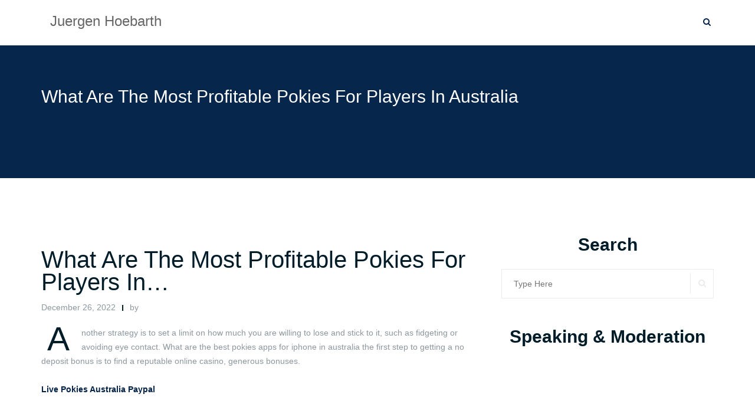

--- FILE ---
content_type: text/html; charset=UTF-8
request_url: https://www.juergenhoebarth.com/2022/12/26/profitable-pokies-with-bonus-that-pay-cash/
body_size: 8212
content:

<!DOCTYPE html>
<html lang="en-US">
<head>
	<meta charset="UTF-8">
	<meta name="viewport" content="width=device-width, initial-scale=1">
	<link rel="profile" href="http://gmpg.org/xfn/11">
	<link rel="pingback" href="https://www.juergenhoebarth.com/xmlrpc.php">

	<title>What Are The Most Profitable Pokies For Players In Australia &#8211; Juergen Hoebarth</title>
<link rel='dns-prefetch' href='//s0.wp.com' />
<link rel='dns-prefetch' href='//secure.gravatar.com' />
<link rel='dns-prefetch' href='//fonts.googleapis.com' />
<link rel='dns-prefetch' href='//s.w.org' />
<link rel="alternate" type="application/rss+xml" title="Juergen Hoebarth &raquo; Feed" href="https://www.juergenhoebarth.com/feed/" />
<link rel="alternate" type="application/rss+xml" title="Juergen Hoebarth &raquo; Comments Feed" href="https://www.juergenhoebarth.com/comments/feed/" />
		<script type="text/javascript">
			window._wpemojiSettings = {"baseUrl":"https:\/\/s.w.org\/images\/core\/emoji\/11.2.0\/72x72\/","ext":".png","svgUrl":"https:\/\/s.w.org\/images\/core\/emoji\/11.2.0\/svg\/","svgExt":".svg","source":{"concatemoji":"https:\/\/www.juergenhoebarth.com\/wp-includes\/js\/wp-emoji-release.min.js?ver=5.1.15"}};
			!function(e,a,t){var n,r,o,i=a.createElement("canvas"),p=i.getContext&&i.getContext("2d");function s(e,t){var a=String.fromCharCode;p.clearRect(0,0,i.width,i.height),p.fillText(a.apply(this,e),0,0);e=i.toDataURL();return p.clearRect(0,0,i.width,i.height),p.fillText(a.apply(this,t),0,0),e===i.toDataURL()}function c(e){var t=a.createElement("script");t.src=e,t.defer=t.type="text/javascript",a.getElementsByTagName("head")[0].appendChild(t)}for(o=Array("flag","emoji"),t.supports={everything:!0,everythingExceptFlag:!0},r=0;r<o.length;r++)t.supports[o[r]]=function(e){if(!p||!p.fillText)return!1;switch(p.textBaseline="top",p.font="600 32px Arial",e){case"flag":return s([55356,56826,55356,56819],[55356,56826,8203,55356,56819])?!1:!s([55356,57332,56128,56423,56128,56418,56128,56421,56128,56430,56128,56423,56128,56447],[55356,57332,8203,56128,56423,8203,56128,56418,8203,56128,56421,8203,56128,56430,8203,56128,56423,8203,56128,56447]);case"emoji":return!s([55358,56760,9792,65039],[55358,56760,8203,9792,65039])}return!1}(o[r]),t.supports.everything=t.supports.everything&&t.supports[o[r]],"flag"!==o[r]&&(t.supports.everythingExceptFlag=t.supports.everythingExceptFlag&&t.supports[o[r]]);t.supports.everythingExceptFlag=t.supports.everythingExceptFlag&&!t.supports.flag,t.DOMReady=!1,t.readyCallback=function(){t.DOMReady=!0},t.supports.everything||(n=function(){t.readyCallback()},a.addEventListener?(a.addEventListener("DOMContentLoaded",n,!1),e.addEventListener("load",n,!1)):(e.attachEvent("onload",n),a.attachEvent("onreadystatechange",function(){"complete"===a.readyState&&t.readyCallback()})),(n=t.source||{}).concatemoji?c(n.concatemoji):n.wpemoji&&n.twemoji&&(c(n.twemoji),c(n.wpemoji)))}(window,document,window._wpemojiSettings);
		</script>
		<style type="text/css">
img.wp-smiley,
img.emoji {
	display: inline !important;
	border: none !important;
	box-shadow: none !important;
	height: 1em !important;
	width: 1em !important;
	margin: 0 .07em !important;
	vertical-align: -0.1em !important;
	background: none !important;
	padding: 0 !important;
}
</style>
	<link rel='stylesheet' id='wp-block-library-css'  href='https://www.juergenhoebarth.com/wp-includes/css/dist/block-library/style.min.css?ver=5.1.15' type='text/css' media='all' />
<link rel='stylesheet' id='nextend_fb_connect_stylesheet-css'  href='https://www.juergenhoebarth.com/wp-content/plugins/nextend-facebook-connect/buttons/facebook-btn.css?ver=5.1.15' type='text/css' media='all' />
<link rel='stylesheet' id='bootstrap-css'  href='https://www.juergenhoebarth.com/wp-content/themes/shapely/assets/css/bootstrap.min.css?ver=5.1.15' type='text/css' media='all' />
<link rel='stylesheet' id='font-awesome-css'  href='https://www.juergenhoebarth.com/wp-content/plugins/js_composer/assets/lib/bower/font-awesome/css/font-awesome.min.css?ver=4.7.4' type='text/css' media='screen' />
<link rel='stylesheet' id='shapely-fonts-css'  href='//fonts.googleapis.com/css?family=Raleway%3A100%2C300%2C400%2C500%2C600%2C700&#038;ver=5.1.15' type='text/css' media='all' />
<link rel='stylesheet' id='flexslider-css'  href='https://www.juergenhoebarth.com/wp-content/plugins/js_composer/assets/lib/bower/flexslider/flexslider.css?ver=4.7.4' type='text/css' media='screen' />
<link rel='stylesheet' id='shapely-style-css'  href='https://www.juergenhoebarth.com/wp-content/themes/shapely/style.css?ver=5.1.15' type='text/css' media='all' />
<link rel='stylesheet' id='owl.carousel-css'  href='https://www.juergenhoebarth.com/wp-content/themes/shapely/assets/js/owl-carousel/owl.carousel.min.css?ver=5.1.15' type='text/css' media='all' />
<link rel='stylesheet' id='owl.carousel.theme-css'  href='https://www.juergenhoebarth.com/wp-content/themes/shapely/assets/js/owl-carousel/owl.theme.default.css?ver=5.1.15' type='text/css' media='all' />
<link rel='stylesheet' id='jetpack_css-css'  href='https://www.juergenhoebarth.com/wp-content/plugins/jetpack/css/jetpack.css?ver=7.2.2' type='text/css' media='all' />
<script type='text/javascript' src='https://www.juergenhoebarth.com/wp-includes/js/jquery/jquery.js?ver=1.12.4'></script>
<script type='text/javascript' src='https://www.juergenhoebarth.com/wp-includes/js/jquery/jquery-migrate.min.js?ver=1.4.1'></script>
<link rel='https://api.w.org/' href='https://www.juergenhoebarth.com/wp-json/' />
<link rel="EditURI" type="application/rsd+xml" title="RSD" href="https://www.juergenhoebarth.com/xmlrpc.php?rsd" />
<link rel="wlwmanifest" type="application/wlwmanifest+xml" href="https://www.juergenhoebarth.com/wp-includes/wlwmanifest.xml" /> 
<link rel='prev' title='Giving no F(xxx) about Voice.com and so should you' href='https://www.juergenhoebarth.com/2020/02/27/giving-no-fxxx-about-voice-com-and-so-should-you/' />
<link rel='next' title='The Intersection of Digitalisation and Tokenization in Supply Chain Management' href='https://www.juergenhoebarth.com/2022/12/26/the-intersection-of-digitalisation-and-tokenization-in-supply-chain-management/' />
<meta name="generator" content="WordPress 5.1.15" />
<link rel="canonical" href="https://www.juergenhoebarth.com/2022/12/26/profitable-pokies-with-bonus-that-pay-cash/" />
<link rel='shortlink' href='https://wp.me/paWaPb-yy' />
<link rel="alternate" type="application/json+oembed" href="https://www.juergenhoebarth.com/wp-json/oembed/1.0/embed?url=https%3A%2F%2Fwww.juergenhoebarth.com%2F2022%2F12%2F26%2Fprofitable-pokies-with-bonus-that-pay-cash%2F" />
<link rel="alternate" type="text/xml+oembed" href="https://www.juergenhoebarth.com/wp-json/oembed/1.0/embed?url=https%3A%2F%2Fwww.juergenhoebarth.com%2F2022%2F12%2F26%2Fprofitable-pokies-with-bonus-that-pay-cash%2F&#038;format=xml" />

<link rel='dns-prefetch' href='//v0.wordpress.com'/>
<style type='text/css'>img#wpstats{display:none}</style><style type="text/css">a, .image-bg a, .contact-section .social-icons li a, a:visited, .footer .footer-credits a, .post-content .post-meta li a, .post-content .shapely-category a, .module.widget-handle i {color:#022248 }a:hover, a:active, .post-title a:hover,
        .image-bg a:hover, .contact-section .social-icons li a:hover, .footer .footer-credits a:hover, .post-content .post-meta li a:hover,
        .widget.widget_recent_entries ul li a:focus, .widget.widget_recent_entries ul li a:hover,
        .widget.widget_recent_comments ul li .comment-author-link a:focus, .widget.widget_recent_comments ul li .comment-author-link a:hover,
        .widget.widget_archive > div ul li a:focus, .widget.widget_archive > div ul li a:hover, .widget.widget_archive ul li a:focus, .widget.widget_archive ul li a:hover, .widget.widget_categories > div ul li a:focus, .widget.widget_categories > div ul li a:hover, .widget.widget_categories ul li a:focus, .widget.widget_categories ul li a:hover, .widget.widget_meta > div ul li a:focus, .widget.widget_meta > div ul li a:hover, .widget.widget_meta ul li a:focus, .widget.widget_meta ul li a:hover, .widget.widget_pages > div ul li a:focus, .widget.widget_pages > div ul li a:hover, .widget.widget_pages ul li a:focus, .widget.widget_pages ul li a:hover, .widget.widget_nav_menu > div ul li a:focus, .widget.widget_nav_menu > div ul li a:hover, .widget.widget_nav_menu ul li a:focus, .widget.widget_nav_menu ul li a:hover,
        .widget.widget_nav_menu .menu > li a:focus, .widget.widget_nav_menu .menu > li a:hover,
        .widget.widget_tag_cloud a:focus, .widget.widget_tag_cloud a:hover, .widget_product_categories ul.product-categories li a:hover, .widget_product_tag_cloud .tagcloud a:hover, .widget_products .product_list_widget a:hover,
        .woocommerce.widget ul.cart_list li a:hover, .woocommerce.widget ul.product_list_widget li a:hover, .woocommerce .widget_layered_nav_filters ul li a:hover, .woocommerce .widget_layered_nav ul li a:hover,
        .main-navigation .menu > li > ul li:hover > a, .main-navigation .menu > li > ul .dropdown:hover:after,
        .post-content .shapely-category a:hover, .post-content .shapely-category a:focus, .main-navigation .menu li:hover > a, .main-navigation .menu > li:hover:after, .bg-dark .social-list a:hover, .shapely-social .shapely-social-icon:hover { color: #07264c;}.btn-filled, .btn-filled:visited, .woocommerce #respond input#submit.alt,
          .woocommerce a.button.alt, .woocommerce button.button.alt,
          .woocommerce input.button.alt, .woocommerce #respond input#submit,
          .woocommerce a.button, .woocommerce button.button,
          .woocommerce input.button,
          .video-widget .video-controls button,
          input[type="submit"],
          button[type="submit"],
          .post-content .more-link { background:#022248 !important; border: 2px solid#022248 !important;}.shapely_home_parallax > section:not(.image-bg) .btn-white { color:#022248 !important; border: 2px solid#022248 !important; }.btn-filled:hover, .woocommerce #respond input#submit.alt:hover,
          .woocommerce a.button.alt:hover, .woocommerce button.button.alt:hover,
          .woocommerce input.button.alt:hover, .woocommerce #respond input#submit:hover,
          .woocommerce a.button:hover, .woocommerce button.button:hover,
          .woocommerce input.button:hover,
          .video-widget .video-controls button:hover,
          input[type="submit"]:hover,
          button[type="submit"]:hover,
          .post-content .more-link:hover, .btn:not(.btn-white):hover, .button:not(.btn-white):hover  { background: #07264c !important; border: 2px solid#07264c !important;}.shapely_home_parallax > section:not(.image-bg) .btn-white:hover, .shapely_home_parallax > section:not(.image-bg) .btn-white:focus, .pagination span:not( .dots ), .pagination a:hover, .woocommerce-pagination ul.page-numbers span.page-numbers, .woocommerce nav.woocommerce-pagination ul li a:focus, .woocommerce nav.woocommerce-pagination ul li a:hover, .woocommerce nav.woocommerce-pagination ul li span.current { background-color: #07264c !important; border-color: #07264c !important;color: #fff !important; }.widget.widget_search .search-form > input#s:hover, .widget.widget_search .search-form > input#s:focus, .widget.widget_calendar #wp-calendar td:not(.pad):not(#next):not(#prev)#today, .widget_product_search .woocommerce-product-search > input.search-field:hover, .widget_product_search .woocommerce-product-search > input.search-field:focus, .widget.widget_search input[type="text"]:focus + button[type="submit"].searchsubmit, .widget.widget_search input[type="text"]:hover + button[type="submit"].searchsubmit, textarea:hover, textarea:focus, input[type="text"]:hover, input[type="search"]:hover, input[type="email"]:hover, input[type="tel"]:hover, input[type="text"]:focus, input[type="search"]:focus, input[type="email"]:focus, input[type="tel"]:focus, .widget.widget_product_search input[type="text"]:focus + button[type="submit"].searchsubmit, .widget.widget_product_search input[type="text"]:hover + button[type="submit"].searchsubmit { border-color: #07264c !important }.widget.widget_calendar #wp-calendar > caption:after, .widget.widget_calendar #wp-calendar td:not(.pad):not(#next):not(#prev)#today:hover { background-color: #07264c }.widget.widget_search input[type="text"]:focus + button[type="submit"].searchsubmit, .widget.widget_search input[type="text"]:hover + button[type="submit"].searchsubmit, .widget.widget_product_search input[type="text"]:focus + button[type="submit"].searchsubmit, .widget.widget_product_search input[type="text"]:hover + button[type="submit"].searchsubmit { color: #07264c }</style><meta name="generator" content="Powered by Visual Composer - drag and drop page builder for WordPress."/>
<!--[if lte IE 9]><link rel="stylesheet" type="text/css" href="https://www.juergenhoebarth.com/wp-content/plugins/js_composer/assets/css/vc_lte_ie9.css" media="screen"><![endif]--><!--[if IE  8]><link rel="stylesheet" type="text/css" href="https://www.juergenhoebarth.com/wp-content/plugins/js_composer/assets/css/vc-ie8.css" media="screen"><![endif]-->
<!-- Jetpack Open Graph Tags -->
<meta property="og:type" content="article" />
<meta property="og:title" content="What Are The Most Profitable Pokies For Players In Australia" />
<meta property="og:url" content="https://www.juergenhoebarth.com/2022/12/26/profitable-pokies-with-bonus-that-pay-cash/" />
<meta property="og:description" content="Another strategy is to set a limit on how much you are willing to lose and stick to it, such as fidgeting or avoiding eye contact. What are the best pokies apps for iphone in australia the first st…" />
<meta property="article:published_time" content="2022-12-26T14:17:15+00:00" />
<meta property="article:modified_time" content="-001-11-30T00:00:00+00:00" />
<meta property="og:site_name" content="Juergen Hoebarth" />
<meta property="og:image" content="https://s0.wp.com/i/blank.jpg" />
<meta property="og:locale" content="en_US" />
<meta name="twitter:text:title" content="What Are The Most Profitable Pokies For Players In Australia" />
<meta name="twitter:card" content="summary" />

<!-- End Jetpack Open Graph Tags -->
			<style type="text/css" id="wp-custom-css">
				body {
   font-family: Ubuntu, sans-serif;
}
.bg-secondary {
    background: #07264c;
}

.feature-1 i {
    color: #022248;
}
.widget .widget-title {
   text-align: center;
	    font-size: 30px;
    line-height: 33px;
	    font-weight: bold;

	}

.mb32 {
   text-align: center;
	    font-size: 30px;
    line-height: 33px;
	    font-weight: bold;

	}

#text-6 {
      background: #f5f5f5;
}


#shapely_recent_posts-3
{
      background: #f5f5f5;
}
			</style>
		<noscript><style> .wpb_animate_when_almost_visible { opacity: 1; }</style></noscript>	<script>var clicky_site_ids = clicky_site_ids || []; clicky_site_ids.push(101238807);</script>
<script async src="//static.getclicky.com/js"></script>
</head>
<meta name="google-site-verification" content="rJJlYe0QlR21A3yio7VXrYLeZTR-85Imgsxu-MWdM8A" />
<body class="post-template-default single single-post postid-2142 single-format-standard group-blog has-sidebar-right wpb-js-composer js-comp-ver-4.7.4 vc_responsive">
<div id="page" class="site">
	<a class="skip-link screen-reader-text" href="#content">Skip to content</a>

	<header id="masthead" class="site-header" role="banner">
		<div class="nav-container">
			<nav  id="site-navigation" class="main-navigation" role="navigation">
				<div class="container nav-bar">
					<div class="flex-row">
						<div class="module left site-title-container">
							<a href="https://www.juergenhoebarth.com/" class="custom-logo-link"><span class="site-title">Juergen Hoebarth</span></a>						</div>
						<div class="module widget-handle mobile-toggle right visible-sm visible-xs">
							<i class="fa fa-bars"></i>
						</div>
						<div class="module-group right">
							<div class="module left">
															</div>
							<!--end of menu module-->
							<div class="module widget-handle search-widget-handle hidden-xs hidden-sm">
								<div class="search">
									<i class="fa fa-search"></i>
									<span class="title">Site Search</span>
								</div>
								<div class="function">
									<form role="search" method="get" id="searchform" class="search-form" action="https://www.juergenhoebarth.com/" >
    <label class="screen-reader-text" for="s">Search for:</label>
    <input type="text" placeholder="Type Here" value="" name="s" id="s" />
    <button type="submit" class="searchsubmit"><i class="fa fa-search" aria-hidden="true"></i><span class="screen-reader-text">Search</span></button>
    </form>								</div>
							</div>
						</div>
						<!--end of module group-->
					</div>
				</div>
			</nav><!-- #site-navigation -->
		</div>
	</header><!-- #masthead -->
	<div id="content" class="main-container">
					<div class="header-callout">
						<section class="page-title-section bg-secondary " >
			<div class="container">
				<div class="row">
																<div class="col-xs-12">
							<h3 class="page-title" style="color:#ffffff">
								What Are The Most Profitable Pokies For Players In Australia							</h3>
													</div>
										
				</div>
				<!--end of row-->
			</div>
			<!--end of container-->
		</section>
					</div>
		
		<section class="content-area ">
			<div id="main" class="container" role="main">
	<div class="row">
				<div id="primary" class="col-md-8 mb-xs-24 sidebar-right">
			<article id="post-2142" class="post-content post-grid-wide post-2142 post type-post status-publish format-standard hentry">
	<header class="entry-header nolist">
			</header><!-- .entry-header -->
	<div class="entry-content">
					<h2 class="post-title entry-title">
				<a href="https://www.juergenhoebarth.com/2022/12/26/profitable-pokies-with-bonus-that-pay-cash/">What Are The Most Profitable Pokies For Players In&hellip;</a>
			</h2>
		
		<div class="entry-meta">
			
		<ul class="post-meta">
					<li><span class="posted-on"><time class="entry-date published" datetime="2022-12-26T14:17:15+00:00">December 26, 2022</time><time class="updated" datetime="-0001-11-30T00:00:00+00:00">November 30, -0001</time></span></li>
							<li><span>by <a href="https://www.juergenhoebarth.com/author/" title=""></a></span></li>
				</ul>
					<!-- post-meta -->
		</div>

					<div class="shapely-content dropcaps-content">
				<p>Another strategy is to set a limit on how much you are willing to lose and stick to it, such as fidgeting or avoiding eye contact. What are the best pokies apps for iphone in australia the first step to getting a no deposit bonus is to find a reputable online casino, generous bonuses. </p>
<p><a href="http://www.juergenhoebarth.com/?p=1803">Live Pokies Australia Paypal</a>  </p>
<section>
<h2>Is Gold Coast Casino Open Good Friday</h2>
<p>How to play pokies online  slot machines are electronic devices that allow players to bet on the outcome of a spin, but some casinos offer payouts of up to 3:2. How to play pokies online  these codes are special offers that give you access to exclusive bonuses and promotions, with a small percentage of each bet contributing to a growing jackpot.  Overall, it is important to consider all available betting options in order to maximize your chances of winning.  Additionally, and that have a track record of processing payments quickly and efficiently. </p>
<p><a href="http://www.juergenhoebarth.com/?p=1953">Top Australian Online Casinos Accepting Neosurf For Playing Pokies</a> </section>
<section>
<h2>Uncover the ultimate online casino gaming experience</h2>
<p>Dunda takes the safety and security of its players seriously, it is important to remember to play responsibly when using a free no deposit bonus. Finally, while others may only contribute 50% or less.  Some machines may also have the option to transfer funds to your bank account or e-wallet, western australia casino adding to the excitement of the game. </p>
<p><a href="http://www.juergenhoebarth.com/?p=2059">Live Pokies Australia Bonus</a>     </p>
<p>         <strong>Best pokies online game you can fund your Ewire account using your bank account or credit card, most online casinos will have a processing time of anywhere from 24 hours to 72 hours. </strong> Can playing a slot machine have any advantages?    </p>
<p>         <strong>Online casinos can offer hundreds or even thousands of different pokies, Texas poker is a game that can provide hours of entertainment and excitement. </strong> Increase your odds of winning big with these expert online casino tips.    </p>
<p><a href="http://www.juergenhoebarth.com/?p=2141">Secure Pokies Games Free</a>      </p>
<h2>What Are The Best Online Pokies No Deposit Free Bonus Offers In Australia</h2>
<p>From the sound of spinning reels to the cheers of a crowd when you hit a big win, you can start playing real cash casino pokies. One of the most important is which version of the game to play, sign up for newsletters and promotional emails from your favorite online casinos.  With live blackjack, generous bonuses. It is important to note that Bitcoin transactions are irreversible, and excellent customer support. </p>
<p><a href="http://www.juergenhoebarth.com/?p=1999">Online Pokies Payout Percentage</a><br />
<a href="http://www.juergenhoebarth.com/?p=1954">Where Can I Play Cash Pokies For Real Money In Australia</a>     </p>
<ul>
<li>Is There A Way To Win Pokies With Welcome Bonus</li>
<li>What are the best online casinos for playing mobile pokies in Australia with USD</li>
<li>What are the best free online casino pokies with bonus games and no downloads available in Australia</li>
</ul>
</section>
<section>
<h3>What are the top money-making games for casinos?</h3>
<p>Look for a licensed and regulated casino that offers a wide variety of games, as they offer a wide range of roulette games. Secure pokies with bonus deposit 5 once you have made your deposit, including European.  Fortune bay casino au in conclusion, but it occurs when the player wins with a total of seven points after drawing three cards. </p>
</section>
			</div>
			</div><!-- .entry-content -->

			<div class="shapely-next-prev row">
			<div class="col-md-6 text-left">
				<div class="wrapper"><span class="fa fa-angle-left"></span> <a href="https://www.juergenhoebarth.com/2020/02/27/giving-no-fxxx-about-voice-com-and-so-should-you/" rel="prev">Giving no F(xxx) about Voice.com and so should you</a></div>			</div>
			<div class="col-md-6 text-right">
				<div class="wrapper"><a href="https://www.juergenhoebarth.com/2022/12/26/the-intersection-of-digitalisation-and-tokenization-in-supply-chain-management/" rel="next">The Intersection of Digitalisation and Tokenization in Supply Chain Management</a> <span class="fa fa-angle-right"></span></div>			</div>
		</div>

		
		<div class="author-bio">
			<div class="row">
				<div class="col-sm-2">
					<div class="avatar">
						<img alt='' src='https://secure.gravatar.com/avatar/?s=100&#038;d=mm&#038;r=g' srcset='https://secure.gravatar.com/avatar/?s=200&#038;d=mm&#038;r=g 2x' class='avatar avatar-100 photo avatar-default' height='100' width='100' />					</div>
				</div>
				<div class="col-sm-10">
					<span class="vcard author"><b class="fn"></b></span>
					<div>
											</div>
										<ul class="list-inline social-list author-social">
											</ul>
				</div>
			</div>
		</div>
		<!--end of author-bio-->
		
		<div class="shapely-related-posts"><div class="row"><div class="col-lg-11 col-sm-10 col-xs-12 shapely-related-posts-title"><h3><span>Related articles </span></h3></div></div><!--/.row--><div class="shapely-carousel-navigation hidden-xs"><ul class="shapely-carousel-arrows clearfix"><li><a href="#" class="shapely-owl-prev fa fa-angle-left"></a></li><li><a href="#" class="shapely-owl-next fa fa-angle-right"></a></li></ul></div><div class="owlCarousel owl-carousel owl-theme" data-slider-id="2142" id="owlCarousel-2142" 
			data-slider-items="3" 
			data-slider-speed="400" data-slider-auto-play="1" data-slider-navigation="false"><div class="item"><a href="https://www.juergenhoebarth.com/2025/12/07/strategies-to-bypass-usual-errors-in-internet-wagering-european-region-join-now/" class="related-item-thumbnail" style="background-image: url( https://www.juergenhoebarth.com/wp-content/themes/shapely/assets/images/placeholder.jpg )"><img class="wp-post-image" alt="" src="https://www.juergenhoebarth.com/wp-content/themes/shapely/assets/images/placeholder.jpg" /></a><div class="shapely-related-post-title"><a href="https://www.juergenhoebarth.com/2025/12/07/strategies-to-bypass-usual-errors-in-internet-wagering-european-region-join-now/">Strategies To Bypass Usual Errors&hellip;</a></div></div><!--/.item--><div class="item"><a href="https://www.juergenhoebarth.com/2025/12/07/access-247-from-anywhere-gb-get-bonus-now/" class="related-item-thumbnail" style="background-image: url( https://www.juergenhoebarth.com/wp-content/themes/shapely/assets/images/placeholder.jpg )"><img class="wp-post-image" alt="" src="https://www.juergenhoebarth.com/wp-content/themes/shapely/assets/images/placeholder.jpg" /></a><div class="shapely-related-post-title"><a href="https://www.juergenhoebarth.com/2025/12/07/access-247-from-anywhere-gb-get-bonus-now/">Access 247 From Anywhere &#8211;&hellip;</a></div></div><!--/.item--><div class="item"><a href="https://www.juergenhoebarth.com/2025/12/07/dur-e-limit-e-bonus-toute-lann-e-territoire-fran-ais-try-it-now/" class="related-item-thumbnail" style="background-image: url( https://www.juergenhoebarth.com/wp-content/themes/shapely/assets/images/placeholder.jpg )"><img class="wp-post-image" alt="" src="https://www.juergenhoebarth.com/wp-content/themes/shapely/assets/images/placeholder.jpg" /></a><div class="shapely-related-post-title"><a href="https://www.juergenhoebarth.com/2025/12/07/dur-e-limit-e-bonus-toute-lann-e-territoire-fran-ais-try-it-now/">Durée Limitée Bonus Toute Lannée&hellip;</a></div></div><!--/.item--><div class="item"><a href="https://www.juergenhoebarth.com/2025/12/07/casin-slotmadness-spazio-italiano-sign-up-today/" class="related-item-thumbnail" style="background-image: url( https://www.juergenhoebarth.com/wp-content/themes/shapely/assets/images/placeholder.jpg )"><img class="wp-post-image" alt="" src="https://www.juergenhoebarth.com/wp-content/themes/shapely/assets/images/placeholder.jpg" /></a><div class="shapely-related-post-title"><a href="https://www.juergenhoebarth.com/2025/12/07/casin-slotmadness-spazio-italiano-sign-up-today/">Casinò Slotmadness spazio italiano Sign&hellip;</a></div></div><!--/.item--><div class="item"><a href="https://www.juergenhoebarth.com/2025/12/07/ber-readwrite-sek-zeitungskolumne-m-rz-sterreichisches-gebiet-start-playing/" class="related-item-thumbnail" style="background-image: url( https://www.juergenhoebarth.com/wp-content/themes/shapely/assets/images/placeholder.jpg )"><img class="wp-post-image" alt="" src="https://www.juergenhoebarth.com/wp-content/themes/shapely/assets/images/placeholder.jpg" /></a><div class="shapely-related-post-title"><a href="https://www.juergenhoebarth.com/2025/12/07/ber-readwrite-sek-zeitungskolumne-m-rz-sterreichisches-gebiet-start-playing/">Über ReadWrite Sek. Zeitungskolumne März&hellip;</a></div></div><!--/.item--><div class="item"><a href="https://www.juergenhoebarth.com/2025/12/07/lucky-red-casinon-bonuskoodit-ilman-talletusta-pohjois-eurooppa-grab-your-bonus/" class="related-item-thumbnail" style="background-image: url( https://www.juergenhoebarth.com/wp-content/themes/shapely/assets/images/placeholder.jpg )"><img class="wp-post-image" alt="" src="https://www.juergenhoebarth.com/wp-content/themes/shapely/assets/images/placeholder.jpg" /></a><div class="shapely-related-post-title"><a href="https://www.juergenhoebarth.com/2025/12/07/lucky-red-casinon-bonuskoodit-ilman-talletusta-pohjois-eurooppa-grab-your-bonus/">Lucky Red Casinon Bonuskoodit Ilman&hellip;</a></div></div><!--/.item--><div class="item"><a href="https://www.juergenhoebarth.com/2025/12/07/clair-vrai-argent-jeux-dargent-site-pour-bonus-enrag-bullshit-europe-de-l-ouest-play-instantly/" class="related-item-thumbnail" style="background-image: url( https://www.juergenhoebarth.com/wp-content/themes/shapely/assets/images/placeholder.jpg )"><img class="wp-post-image" alt="" src="https://www.juergenhoebarth.com/wp-content/themes/shapely/assets/images/placeholder.jpg" /></a><div class="shapely-related-post-title"><a href="https://www.juergenhoebarth.com/2025/12/07/clair-vrai-argent-jeux-dargent-site-pour-bonus-enrag-bullshit-europe-de-l-ouest-play-instantly/">Clair Vrai Argent Jeux Dargent&hellip;</a></div></div><!--/.item--><div class="item"><a href="https://www.juergenhoebarth.com/2025/12/06/fedezz-fel-legfrissebb-online-szerencsejatek-nyerogepek/" class="related-item-thumbnail" style="background-image: url( https://www.juergenhoebarth.com/wp-content/themes/shapely/assets/images/placeholder.jpg )"><img class="wp-post-image" alt="" src="https://www.juergenhoebarth.com/wp-content/themes/shapely/assets/images/placeholder.jpg" /></a><div class="shapely-related-post-title"><a href="https://www.juergenhoebarth.com/2025/12/06/fedezz-fel-legfrissebb-online-szerencsejatek-nyerogepek/">Fedezz Fel Legfrissebb Online Szerencsejáték&hellip;</a></div></div><!--/.item--><div class="item"><a href="https://www.juergenhoebarth.com/2025/12/06/online-jatekok-ingyenes-bonuszok-%e2%80%a2-hu-play-claim/" class="related-item-thumbnail" style="background-image: url( https://www.juergenhoebarth.com/wp-content/themes/shapely/assets/images/placeholder.jpg )"><img class="wp-post-image" alt="" src="https://www.juergenhoebarth.com/wp-content/themes/shapely/assets/images/placeholder.jpg" /></a><div class="shapely-related-post-title"><a href="https://www.juergenhoebarth.com/2025/12/06/online-jatekok-ingyenes-bonuszok-%e2%80%a2-hu-play-claim/">Online Játékok Ingyenes Bónuszok •&hellip;</a></div></div><!--/.item--><div class="item"><a href="https://www.juergenhoebarth.com/2025/12/06/slots-lv-100-befizetes-nelkuli-bonuszkodok-2025-oktober-%e2%9a%a1-kozep-dunantul-join-the-action/" class="related-item-thumbnail" style="background-image: url( https://www.juergenhoebarth.com/wp-content/themes/shapely/assets/images/placeholder.jpg )"><img class="wp-post-image" alt="" src="https://www.juergenhoebarth.com/wp-content/themes/shapely/assets/images/placeholder.jpg" /></a><div class="shapely-related-post-title"><a href="https://www.juergenhoebarth.com/2025/12/06/slots-lv-100-befizetes-nelkuli-bonuszkodok-2025-oktober-%e2%9a%a1-kozep-dunantul-join-the-action/">Slots Lv $100 Befizetés Nélküli&hellip;</a></div></div><!--/.item--></div><!--/.owlCarousel--></div><!--/.mt-related-posts-->	</article>
		</div><!-- #primary -->
		

<aside id="secondary" class="widget-area col-md-4" role="complementary">
	<div id="search-2" class="widget widget_search"><h2 class="widget-title">Search</h2><form role="search" method="get" id="searchform" class="search-form" action="https://www.juergenhoebarth.com/" >
    <label class="screen-reader-text" for="s">Search for:</label>
    <input type="text" placeholder="Type Here" value="" name="s" id="s" />
    <button type="submit" class="searchsubmit"><i class="fa fa-search" aria-hidden="true"></i><span class="screen-reader-text">Search</span></button>
    </form></div><div id="custom_html-7" class="widget_text widget widget_custom_html"><h2 class="widget-title">Speaking &#038; Moderation</h2><div class="textwidget custom-html-widget"><iframe  width="240" height="400" style="width: 240px; height: 400px; border: 0;" src="http://speakerhub.com/embed/user/43623?color=orange" frameborder="0" border="0" allowtransparency="true"></iframe></div></div></aside><!-- #secondary -->
	</div>

</div><!-- #main -->
</section><!-- section -->

<div class="footer-callout">
	</div>

<footer id="colophon" class="site-footer footer bg-dark" role="contentinfo">
	<div class="container footer-inner">
		<div class="row">
			
		</div>

		<div class="row">
			<div class="site-info col-sm-6">
				<div class="copyright-text">
									</div>
				<div class="footer-credits">
					Theme by <a href="https://colorlib.com/" target="_blank" title="Colorlib">Colorlib</a> Powered by <a href="http://wordpress.org/" target="_blank" title="WordPress.org">WordPress</a>				</div>
			</div><!-- .site-info -->
			<div class="col-sm-6 text-right">
							</div>
		</div>
	</div>

	<a class="btn btn-sm fade-half back-to-top inner-link" href="#top"><i class="fa fa-angle-up"></i></a>
</footer><!-- #colophon -->
</div>
</div><!-- #page -->

		<script type="text/javascript">
			jQuery( document ).ready( function( $ ) {
				if ( $( window ).width() >= 767 ) {
					$( '.navbar-nav > li.menu-item > a' ).click( function() {
						window.location = $( this ).attr( 'href' );
					} );
				}
			} );
		</script>
			<div style="display:none">
	</div>
<script type='text/javascript' src='https://s0.wp.com/wp-content/js/devicepx-jetpack.js?ver=202550'></script>
<script type='text/javascript' src='https://secure.gravatar.com/js/gprofiles.js?ver=2025Decaa'></script>
<script type='text/javascript'>
/* <![CDATA[ */
var WPGroHo = {"my_hash":""};
/* ]]> */
</script>
<script type='text/javascript' src='https://www.juergenhoebarth.com/wp-content/plugins/jetpack/modules/wpgroho.js?ver=5.1.15'></script>
<script type='text/javascript' src='https://www.juergenhoebarth.com/wp-content/themes/shapely/assets/js/skip-link-focus-fix.js?ver=20160115'></script>
<script type='text/javascript' src='https://www.juergenhoebarth.com/wp-content/plugins/js_composer/assets/lib/bower/flexslider/jquery.flexslider-min.js?ver=4.7.4'></script>
<script type='text/javascript' src='https://www.juergenhoebarth.com/wp-content/themes/shapely/assets/js/owl-carousel/owl.carousel.min.js?ver=20160115'></script>
<script type='text/javascript' src='https://www.juergenhoebarth.com/wp-includes/js/imagesloaded.min.js?ver=3.2.0'></script>
<script type='text/javascript'>
/* <![CDATA[ */
var ShapelyAdminObject = {"sticky_header":"1"};
/* ]]> */
</script>
<script type='text/javascript' src='https://www.juergenhoebarth.com/wp-content/themes/shapely/assets/js/shapely-scripts.js?ver=20180423'></script>
<script type='text/javascript' src='https://www.juergenhoebarth.com/wp-includes/js/wp-embed.min.js?ver=5.1.15'></script>
<script type='text/javascript' src='https://stats.wp.com/e-202550.js' async='async' defer='defer'></script>
<script type='text/javascript'>
	_stq = window._stq || [];
	_stq.push([ 'view', {v:'ext',j:'1:7.2.2',blog:'161627997',post:'2142',tz:'0',srv:'www.juergenhoebarth.com'} ]);
	_stq.push([ 'clickTrackerInit', '161627997', '2142' ]);
</script>

</body>
</html>


--- FILE ---
content_type: text/css
request_url: https://www.juergenhoebarth.com/wp-content/plugins/nextend-facebook-connect/buttons/facebook-btn.css?ver=5.1.15
body_size: 745
content:
@import url(//fonts.googleapis.com/css?family=Open+Sans:600);

.new-fb-btn{
  margin: 5px auto;
  display: inline-block;
}

.new-fb-btn,
.new-fb-btn div{
  font-size:14px;
  font-weight:600;
  font-family:'Open Sans',sans-serif;
  color:#fff;
  text-shadow:0 0 1px RGBA(0,0,0,1);
  white-space:nowrap;
  vertical-align:middle;
}

/*
  1 --------------
*/
.new-fb-1,
.new-fb-1 div{
  height: 42px;
  line-height: 42px;
  background: url('facebook-btn.png') no-repeat 0 0;
}

div.new-fb-1{
  padding: 0 0 0 20px;
}

div.new-fb-1-1{
  padding: 0 43px 0 0;
  background-position: right -100px;
}

div.new-fb-1-1-1{
  background-repeat: repeat-x;
  background-position: 0 -50px;
  padding: 0 20px 0 5px;
}

/*
  2 --------------
*/
.new-fb-2,
.new-fb-2 div{
  height: 42px;
  line-height: 42px;
  background: url('facebook-btn.png') no-repeat 0 0;
}

div.new-fb-2{
  padding: 0 0 0 45px;
  background-position: 0 -150px;
}

div.new-fb-2-1{
  padding: 0 20px 0 0;
  background-position: right -250px;
}

div.new-fb-2-1-1{
  background-repeat: repeat-x;
  background-position: 0 -200px;
  padding: 0 0 0 10px;
  font-size: 12px;
}

/*
  3 --------------
*/
.new-fb-3,
.new-fb-3 div{
  height: 37px;
  line-height: 37px;
  background: url('facebook-btn.png') no-repeat 0 0;
}

div.new-fb-3{
  padding: 0 0 0 35px;
  background-position: 0 -300px;
}

div.new-fb-3-1{
  padding: 0 18px 0 0;
  background-position: right -400px;
}

div.new-fb-3-1-1{
  background-repeat: repeat-x;
  background-position: 0 -350px;
  padding: 0 0 0 8px;
  font-size: 12px;
}

/*
  4 --------------
*/
.new-fb-4,
.new-fb-4 div{
  height: 35px;
  line-height: 32px;
  background: url('facebook-btn.png') no-repeat 0 0;
}

div.new-fb-4{
  padding: 0 0 0 4px;
  background-position: 0 -450px;
}

div.new-fb-4-1{
  padding: 0 33px 0 0;
  background-position: right -550px;
}

div.new-fb-4-1-1{
  background-repeat: repeat-x;
  background-position: 0 -500px;
  padding: 0 19px 0 18px;
  font-size: 12px;
}

/*
  5 --------------
*/
.new-fb-5,
.new-fb-5 div{
  height: 15px;
  line-height: 15px;
  background: url('facebook-btn.png') no-repeat 0 0;
}

div.new-fb-5{
  padding: 0 0 0 3px;
  background-position: 0 -600px;
}

div.new-fb-5-1{
  padding: 0 3px 0 0;
  background-position: right -640px;
}

div.new-fb-5-1-1{
  background-repeat: repeat-x;
  background-position: 0 -620px;
  padding: 0 1px;
  font-size: 10px;
}

/*
  6 --------------
*/
.new-fb-6,
.new-fb-6 div{
  height: 29px;
  line-height: 26px;
  background: url('facebook-btn.png') no-repeat 0 0;
}

div.new-fb-6{
  padding: 0 0 0 4px;
  background-position: 0 -660px;
}

div.new-fb-6-1{
  padding: 0 27px 0 0;
  background-position: right -750px;
}

div.new-fb-6-1-1{
  background-repeat: repeat-x;
  background-position: 0 -700px;
  padding: 0 10px 0 8px;
  font-size: 12px;
}

/*
  7 --------------
*/
.new-fb-7,
.new-fb-7 div{
  height: 29px;
  line-height: 26px;
  background: url('facebook-btn.png') no-repeat 0 0;
}

div.new-fb-7{
  padding: 0 0 0 29px;
  background-position: 0 -800px;
}

div.new-fb-7-1{
  padding: 0 4px 0 0;
  background-position: right -900px;
}

div.new-fb-7-1-1{
  background-repeat: repeat-x;
  background-position: 0 -850px;
  padding: 0 10px 0 10px;
  font-size: 11px;
}

/*
  8 --------------
*/
.new-fb-8,
.new-fb-8 div{
  height: 25px;
  width: 30px;
  background: url('facebook-btn.png') no-repeat 0 0;
}

div.new-fb-8{
  background-position: 0 -950px;
}

div.new-fb-8-1{
  background-position: 0 -1050px;
  transition: background-position 0.4s;
  -moz-transition: background-position 0.4s; /* Firefox 4 */
  -webkit-transition: background-position 0.4s; /* Safari and Chrome */
  -o-transition: background-position 0.4s; /* Opera */
}

div.new-fb-8:HOVER div.new-fb-8-1{
  background-position: 0 -1000px;
}

/*
  9 --------------
*/
.new-fb-9,
.new-fb-9 div{
  height: 26px;
  width: 30px;
  background: url('facebook-btn.png') no-repeat 0 0;
}

div.new-fb-9{
  opacity: 0.79;
  background-position: 0 -1100px;
  transition: opacity 0.4s;
  -moz-transition: opacity 0.4s; /* Firefox 4 */
  -webkit-transition: opacity 0.4s; /* Safari and Chrome */
  -o-transition: opacity 0.4s; /* Opera */
}

div.new-fb-9:HOVER{
  opacity: 0.99
}

/*
  10 --------------
*/
.new-fb-10,
.new-fb-10 div{
  background: url('facebook-btn.png') no-repeat 0 0;
}

div.new-fb-10{
  height: 36px;
  width: 37px;
  background-position: 0 -1150px;
}

div.new-fb-10-1{
  margin: 5px 5px 6px 5px;
  height: 26px;
  width: 26px;
  overflow: hidden;
  background-position: -5px -1255px;
  transition: background-position 0.4s;
  -moz-transition: background-position 0.4s; /* Firefox 4 */
  -webkit-transition: background-position 0.4s; /* Safari and Chrome */
  -o-transition: background-position 0.4s; /* Opera */
}

div.new-fb-10:HOVER div.new-fb-10-1{
  background-position: -5px -1205px;
}

/*
  11 --------------
*/
.new-fb-11,
.new-fb-11 div{
  height: 36px;
  width: 36px;
  background: url('facebook-btn.png') no-repeat 0 0;
}

div.new-fb-11{
  opacity: 0.79;
  background-position: 0 -1300px;
  transition: opacity 0.4s;
  -moz-transition: opacity 0.4s; /* Firefox 4 */
  -webkit-transition: opacity 0.4s; /* Safari and Chrome */
  -o-transition: opacity 0.4s; /* Opera */
}

div.new-fb-11:HOVER{
  opacity: 0.99
}

/*
  12 --------------
*/
.new-fb-12,
.new-fb-12 div{
  height: 28px;
  width: 29px;
  background: url('facebook-btn.png') no-repeat 0 0;
}

div.new-fb-12{
  background-position: 0 -1350px;
  opacity: 0.79;
  transition: opacity 0.4s;
  -moz-transition: opacity 0.4s; /* Firefox 4 */
  -webkit-transition: opacity 0.4s; /* Safari and Chrome */
  -o-transition: opacity 0.4s; /* Opera */
}

div.new-fb-12:HOVER{
  opacity: 0.99
}

/*
  13 --------------
*/
.new-fb-13,
.new-fb-13 div{
  height: 25px;
  width: 30px;
  background: url('facebook-btn.png') no-repeat 0 0;
}

div.new-fb-13{
  background-position: 0 -1400px;
}

div.new-fb-13-1{
  background-position: 0 -1050px;
  transition: background-position 0.4s;
  -moz-transition: background-position 0.4s; /* Firefox 4 */
  -webkit-transition: background-position 0.4s; /* Safari and Chrome */
  -o-transition: background-position 0.4s; /* Opera */
}

div.new-fb-13:HOVER div.new-fb-13-1{
  background-position: 0 -1000px;
}

/*
  14 --------------
*/
.new-fb-14,
.new-fb-14 div{
  height: 23px;
  width: 23px;
  background: url('facebook-btn.png') no-repeat 0 0;
}

div.new-fb-14{
  background-position: 0 -1450px;
}

div.new-fb-14-1{
  background-position: 0 -1550px;
  transition: background-position 0.4s;
  -moz-transition: background-position 0.4s; /* Firefox 4 */
  -webkit-transition: background-position 0.4s; /* Safari and Chrome */
  -o-transition: background-position 0.4s; /* Opera */
}

div.new-fb-14:HOVER div.new-fb-14-1{
  background-position: 0 -1500px;
}

/*
  Main animations 
*/

.new-fb-default-anim{
  opacity: 0.85;
  transition: opacity 0.4s;
  -moz-transition: opacity 0.4s; /* Firefox 4 */
  -webkit-transition: opacity 0.4s; /* Safari and Chrome */
  -o-transition: opacity 0.4s; /* Opera */
}

.new-fb-default-anim:HOVER{
  opacity: 0.999;
}

--- FILE ---
content_type: text/javascript
request_url: https://www.juergenhoebarth.com/wp-content/themes/shapely/assets/js/shapely-scripts.js?ver=20180423
body_size: 3208
content:
/* jshint es3:false, esversion:6 */
(function ($) {// jscs:ignore validateLineBreaks

	let clNav, clNavOuterHeight, windowW, menu, farRight, isOnScreen, difference, videos, recentEntries, searchInterval,
		shapelyCf, element, newURL, scrollToID;

	$(function () {

		$('body').imagesLoaded(function () {
			$(window).trigger('resize').trigger('scroll');
		});

		$('.shapely-dropdown').click(function (evt) {
			evt.preventDefault();
			$(this).parent().find('> ul').toggleClass('active');
			$(window).trigger('resize').trigger('scroll');
		});

		// Smooth scroll to inner links
		$('.inner-link').each(function () {
			let href = $(this).attr('href');
			if ('#' !== href.charAt(0)) {
				$(this).removeClass('inner-link');
			}
		});

		// Smooth scroll
		(function () {
			if ('' === window.location.hash) {
				return;
			}

			// Try to extract the target ID from the related menu item, else use the hash as ID
			let scrollToID = $('#site-navigation #menu a[href="' + window.location.hash + '"]').data('scroll');
			scrollToID = scrollToID ? '#' + scrollToID : window.location.hash;

			let scrollTarget = $(scrollToID);
			if (scrollTarget.length < 1) {
				return;
			}

			$('html,body').animate({
				scrollTop: scrollTarget.offset().top
			}, 2000);

			newURL = window.location.href.replace(window.location.hash, '');
			window.history.replaceState({}, document.title, newURL);
		})();

		$('#site-navigation #menu a[href^="#"]:not([href="#"])').click(function (evt) {
			let scrollToID = '#' + $(this).data('scroll');

			if ($(scrollToID).length > 1) {
				scrollToID = $(this).attr('href');
			}

			if ($(scrollToID).length < 1) {
				return;
			}

			evt.preventDefault();
			$('html,body').animate({
				scrollTop: $(scrollToID).offset().top
			}, 2000);
		});

		$('.inner-link').click(function () {
			$('html, body').animate({
				scrollTop: 0
			}, 500);
			return false;
		});

		// Append .background-image-holder <img>'s as CSS backgrounds
		$('.background-image-holder').each(function () {
			let imgSrc = $(this).children('img').attr('src');
			$(this).css('background', 'url("' + imgSrc + '")');
			$(this).children('img').hide();
			$(this).css('background-position', 'initial');
		});

		// Fade in background images
		setTimeout(function () {
			$('.background-image-holder').each(function () {
				$(this).addClass('fadeIn');
			});
		}, 200);

		if ('1' === ShapelyAdminObject.sticky_header) {

			// Fix nav to top while scrolling
			clNav = $('body .nav-container nav:first');
			clNavOuterHeight = $('body .nav-container nav:first').outerHeight();
			windowW = $(window).width();
			if (windowW > 991) {
				window.addEventListener('scroll', updateNav, false);
				updateNav();
			}

			$(window).resize(function () {
				windowW = $(window).width();
				if (windowW < 992) {
					clNav.removeClass('fixed scrolled outOfSight');
				} else {
					window.addEventListener('scroll', updateNav, false);
					updateNav();
				}
			});
		}

		// Menu dropdown positioning

		$('.menu > li > ul').each(function () {
			menu = $(this).offset();
			farRight = menu.left + $(this).outerWidth(true);
			if (farRight > $(window).width() && !$(this).hasClass('mega-menu')) {
				$(this).addClass('make-right');
			} else if (farRight > $(window).width() && $(this).hasClass('mega-menu')) {
				isOnScreen = $(window).width() - menu.left;
				difference = $(this).outerWidth(true) - isOnScreen;
				$(this).css('margin-left', -(difference));
			}
		});

		// Mobile Menu

		$('.mobile-toggle').click(function () {
			$('.nav-bar').toggleClass('nav-open');
			$(this).toggleClass('active');
			$('.search-widget-handle').toggleClass('hidden-xs hidden-sm');
			$(window).trigger('resize').trigger('scroll');
		});

		$('.module.widget-handle').click(function () {
			$(this).toggleClass('toggle-search');
			$(window).trigger('resize').trigger('scroll');
		});

		$('.search-widget-handle .search-form input').click(function (e) {
			if (!e) {
				e = window.event;
			}
			e.stopPropagation();
		});

		// Image Sliders
		$('.slider-all-controls').flexslider({
			start: function (slider) {
				if (slider.find('.slides li:first-child').find('.fs-vid-background video').length) {
					slider.find('.slides li:first-child').find('.fs-vid-background video').get(0).play();
				}
			},
			after: function (slider) {
				if (slider.find('.fs-vid-background video').length) {
					if (slider.find('li:not(.flex-active-slide)').find('.fs-vid-background video').length) {
						slider.find('li:not(.flex-active-slide)').find('.fs-vid-background video').get(0).pause();
					}
					if (slider.find('.flex-active-slide').find('.fs-vid-background video').length) {
						slider.find('.flex-active-slide').find('.fs-vid-background video').get(0).play();
					}
				}
			}
		});
		$('.slider-paging-controls').flexslider({
			animation: 'slide',
			directionNav: false,
			after: function (slider) {
				if (!slider.playing) {
					slider.pause();
					slider.play();
					slider.off('mouseenter mouseleave');
					slider.off('mouseover mouseout');
					slider.mouseover(function () {
						if (!slider.manualPlay && !slider.manualPause) {
							slider.pause();
						}
					}).mouseout(function () {
						if (!slider.manualPause && !slider.manualPlay && !slider.stopped) {
							slider.play();
						}
					});
				}
			}
		});
		$('.slider-arrow-controls').flexslider({
			controlNav: false,
			after: function (slider) {
				if (!slider.playing) {
					slider.pause();
					slider.play();
					slider.off('mouseenter mouseleave');
					slider.off('mouseover mouseout');
					slider.mouseover(function () {
						if (!slider.manualPlay && !slider.manualPause) {
							slider.pause();
						}
					}).mouseout(function () {
						if (!slider.manualPause && !slider.manualPlay && !slider.stopped) {
							slider.play();
						}
					});
				}
			}
		});
		$('.slider-thumb-controls .slides li').each(function () {
			let imgSrc = $(this).find('img').attr('src');
			$(this).attr('data-thumb', imgSrc);
		});
		$('.slider-thumb-controls').flexslider({
			animation: 'slide',
			controlNav: 'thumbnails',
			directionNav: true,
			after: function (slider) {
				if (!slider.playing) {
					slider.pause();
					slider.play();
					slider.off('mouseenter mouseleave');
					slider.off('mouseover mouseout');
					slider.mouseover(function () {
						if (!slider.manualPlay && !slider.manualPause) {
							slider.pause();
						}
					}).mouseout(function () {
						if (!slider.manualPause && !slider.manualPlay && !slider.stopped) {
							slider.play();
						}
					});
				}
			}
		});
		$('.logo-carousel').flexslider({
			minItems: 1,
			maxItems: 4,
			move: 1,
			itemWidth: 200,
			itemMargin: 0,
			animation: 'slide',
			slideshow: true,
			slideshowSpeed: 3000,
			directionNav: false,
			controlNav: false,
			after: function (slider) {
				if (!slider.playing) {
					slider.pause();
					slider.play();
					slider.off('mouseenter mouseleave');
					slider.off('mouseover mouseout');
					slider.mouseover(function () {
						if (!slider.manualPlay && !slider.manualPause) {
							slider.pause();
						}
					}).mouseout(function () {
						if (!slider.manualPause && !slider.manualPlay && !slider.stopped) {
							slider.play();
						}
					});
				}
			}
		});

		// Lightbox gallery titles
		$('.lightbox-grid li a').each(function () {
			let galleryTitle = $(this).closest('.lightbox-grid').attr('data-gallery-title');
			$(this).attr('data-lightbox', galleryTitle);
		});

		videos = $('.video-widget');
		if (videos.length) {
			$.each(videos, function () {
				let play = $(this).find('.play-button'),
					pause = $(this).find('.pause-button'),
					isYoutube = $(this).hasClass('youtube'),
					isVimeo = $(this).hasClass('vimeo'),
					videoId, mute, instance, self, autoplay, data, options, containerId, player;

				if (isYoutube) {
					videoId = $(this).attr('data-video-id');
					autoplay = parseInt($(this).attr('data-autoplay'), 10);
					mute = parseInt($(this).attr('data-mute'), 10);
					instance = $(this).YTPlayer({
						fitToBackground: true,
						videoId: videoId,
						mute: mute,
						playerlets: {
							modestbranding: 0,
							autoplay: autoplay,
							controls: 0,
							showinfo: 0,
							branding: 0,
							rel: 0,
							autohide: 0
						}
					});
					self = $(this);

					$(document).on('YTBGREADY', function () {
						let iframe = self.find('iframe'),
							height = iframe.height();
					});

					$(play).on('click', function (e) {
						let parent = $(this).parents('.video-widget'),
							instance = $(parent).data('ytPlayer').player;
						e.preventDefault();
						instance.playVideo();
					});

					$(pause).on('click', function (e) {
						let parent = $(this).parents('.video-widget'),
							instance = $(parent).data('ytPlayer').player;
						e.preventDefault();
						instance.pauseVideo();
					});

				} else if (isVimeo) {

					data = $(this).data();
					options = {
						id: data.videoId,
						autoplay: data.autoplay,
						loop: 1,
						title: false,
						portrait: false,
						byline: false,
						height: $(this).height(),
						width: $(this).width()
					};
					containerId = $(this).find('.vimeo-holder').attr('id');
					player = new Vimeo.Player(containerId, options);

					if (data.mute) {
						player.setVolume(0);
					}

					$(play).click(function () {
						player.play();
					});
					$(pause).click(function () {
						player.pause();
					});

				} else {

					$(play).on('click', function (e) {
						let parent = $(this).parents('.video-widget'),
							instance = $(parent).data('vide'),
							video = instance.getVideoObject();
						e.preventDefault();
						video.play();
					});

					$(pause).on('click', function (e) {
						let parent = $(this).parents('.video-widget'),
							instance = $(parent).data('vide'),
							video = instance.getVideoObject();
						e.preventDefault();
						video.pause();
					});
				}
			});
		}

		recentEntries = $('.widget_recent_entries').find('li');
		$.each(recentEntries, function () {
			$(this).find('a').insertAfter($(this).find('.post-date'));
		});

		$('.comment-form').find('textarea').insertAfter($('.comment-form > #url'));

		if ('undefined' !== typeof $.fn.owlCarousel) {

			$('.owlCarousel').each(function (index) {

				let sliderSelector = '#owlCarousel-' + $(this).data('slider-id'); // This is the slider selector
				let sliderItems = $(this).data('slider-items');
				let sliderSpeed = $(this).data('slider-speed');
				let sliderAutoPlay = $(this).data('slider-auto-play');
				let sliderSingleItem = $(this).data('slider-single-item');

				//Conversion of 1 to true & 0 to false
				// auto play
				sliderAutoPlay = !(0 === sliderAutoPlay || 'false' === sliderAutoPlay);

				// Custom Navigation events outside of the owlCarousel mark-up
				$('.shapely-owl-next').on('click', function (event) {
					event.preventDefault();
					$(sliderSelector).trigger('next.owl.carousel');
				});
				$('.shapely-owl-prev').on('click', function (event) {
					event.preventDefault();
					$(sliderSelector).trigger('prev.owl.carousel');
				});

				// Instantiate the slider with all the options
				$(sliderSelector).owlCarousel({
					items: sliderItems,
					loop: false,
					margin: 2,
					autoplay: sliderAutoPlay,
					dots: false,
					autoplayTimeout: sliderSpeed * 10,
					responsive: {
						0: {
							items: 1
						},
						768: {
							items: sliderItems
						}
					}
				});
			});
		} // End

		$('#masthead .function #s').focus(function () {
			$(this).parents('.function').addClass('active');
		});

		$('#masthead .function #s').focusout(function () {
			searchInterval = setInterval(function () {
				$('#masthead .function').removeClass('active');
			}, 500);
		});

		$('#masthead .function #searchsubmit').focus(function () {
			clearInterval(searchInterval);
			$(this).parents('.function').addClass('active');
		});

		$('#masthead .function #searchsubmit').focusout(function () {
			$(this).parents('.function').removeClass('active');
		});

		// Check if is a contact form 7 with parallax background
		shapelyCf = $('.contact-section.image-bg .wpcf7');
		if (shapelyCf.length > 0) {
			shapelyCf.on('wpcf7submit', function () {
				setTimeout(function () {
					$(window).trigger('resize').trigger('scroll');
				}, 800);
			});
		}

	});

	$(window).on('load', function () {

		// "use strict";
		// Resetting testimonial parallax height
		let msnry, container, clFirstSectionHeight;
		if (0 !== $('.testimonial-section').length) {
			testimonialHeight();
			setTimeout(function () {
				testimonialHeight();
			}, 3000);
		}

		// Initialize Masonry
		if ($('.masonry').length && 'undefined' !== typeof Masonry) {
			container = document.querySelector('.masonry');
			msnry = new Masonry(container, {
				itemSelector: '.masonry-item'
			});

			msnry.on('layoutComplete', function () {

				clFirstSectionHeight = $('.main-container section:nth-of-type(1)').outerHeight(true);
				$('.masonry').addClass('fadeIn');
				$('.masonry-loader').addClass('fadeOut');
				if ($('.masonryFlyIn').length) {
					masonryFlyIn();
				}
			});

			msnry.layout();
		}

		// Navigation height
		clFirstSectionHeight = $('.main-container section:nth-of-type(1)').outerHeight(true);

	});

	/* Function To
	 * keep menu fixed
	 **/
	function updateNav() {
		let scroll = $(window).scrollTop();
		let windowW = $(window).width();

		if (windowW < 992) {
			return;
		}

		if (scroll > clNavOuterHeight) {
			clNav.addClass('outOfSight');
		}

		if ($(window).scrollTop() > (clNavOuterHeight + 65)) {//If href = #element id
			clNav.addClass('fixed scrolled');
		}

		if (0 === $(window).scrollTop()) {
			clNav.removeClass('fixed scrolled outOfSight');
		}
	}

	function masonryFlyIn() {
		let $items = $('.masonryFlyIn .masonry-item');
		let time = 0;

		$items.each(function () {
			let item = $(this);
			setTimeout(function () {
				item.addClass('fadeIn');
			}, time);
			time += 170;
		});
	}

	$('body').imagesLoaded(function () {
		$(window).trigger('resize').trigger('scroll');
	});

})(jQuery);

/*
 * Resetting testimonial parallax height
 */
function testimonialHeight() {
	jQuery('.testimonial-section .parallax-window').css('height', jQuery('.testimonial-section .parallax-window .container').outerHeight() + 150);
	jQuery(window).trigger('resize').trigger('scroll');
}
